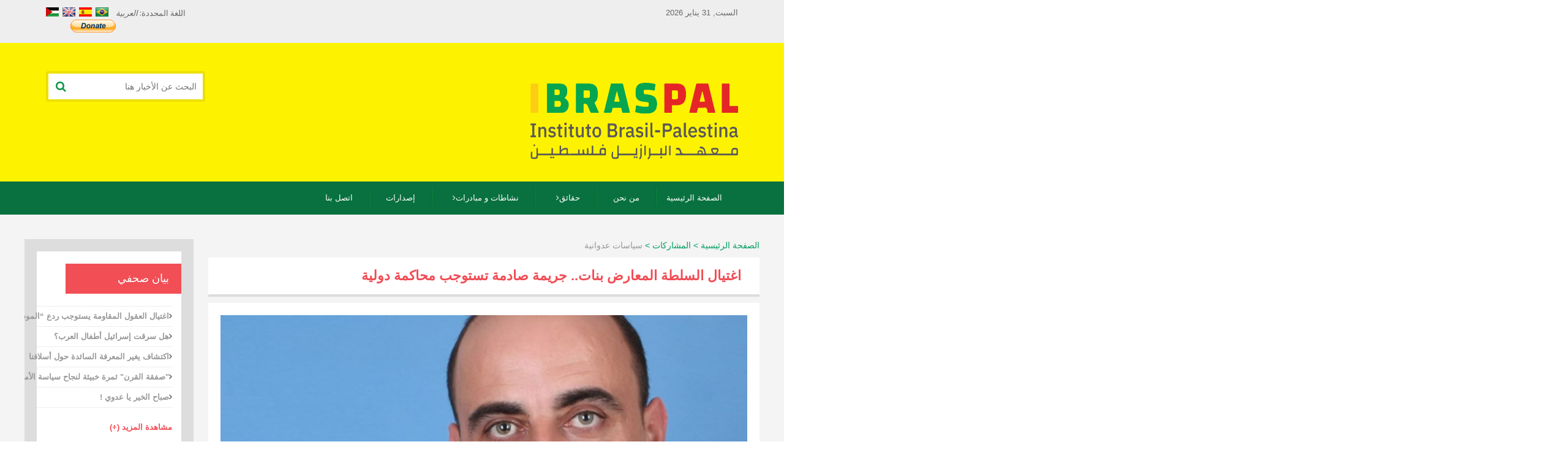

--- FILE ---
content_type: text/html; charset=utf-8
request_url: https://ibraspal.org/ar/post/9750
body_size: 10330
content:
<!doctype html>
<html lang="pt-br">
<head>
<meta charset="utf-8">

<title>اغتيال السلطة المعارض بنات.. جريمة صادمة تستوجب محاكمة دولية - IBRASPAL</title>
<meta property="og:type" content="article" />
<meta name="og:title" content="اغتيال السلطة المعارض بنات.. جريمة صادمة تستوجب محاكمة دولية" />
<meta name="og:description" content="ويجمع خبراء قانونيون وحقوقيون، أنّ هذا الجريمة التي ارتكبت بحق الناشط السياسي نزار بنات لم تعد قضية محلية، بل أصبحت..." />
<meta http-equiv="keywords" content="" />
<meta property="og:image" content="https://ibraspal.org//admin/painel/thumbnails/news/3756120210624015105.jpg" />
<meta property="image" content="https://ibraspal.org//admin/painel/thumbnails/news/3756120210624015105.jpg" />
<meta name="viewport" content="width=device-width, initial-scale=1, maximum-scale=1">

 
	<script src="https://use.fontawesome.com/03e0e919df.js"></script>
    
	<link rel="stylesheet" type="text/css" href="https://ibraspal.org/_assets/css/reset.css" media="screen">
	
    <link rel="stylesheet" type="text/css" href="https://ibraspal.org/_assets/css/style.css?7277" media="screen">
	<link rel="stylesheet" type="text/css" href="https://ibraspal.org/_assets/css/responsive.css" media="screen">
	
	<link rel="shortcut icon" href="https://ibraspal.org/_assets/images/favicon.png" type="image/x-icon">
	<link rel="icon" href="https://ibraspal.org/_assets/images/favicon.png" type="image/x-icon">
    
    
    <script src="https://code.jquery.com/jquery-2.1.3.min.js"></script>
    
    
    <!-- carrossel -->
    <link rel="stylesheet" href="https://ibraspal.org/_assets/js/carousel/owl.carousel.css">
	<link rel="stylesheet" href="https://ibraspal.org/_assets/js/carousel/owl.theme.css">
	<script src="https://ibraspal.org/_assets/js/carousel/owl.carousel.js"></script>
    
    
    
	<script src="https://ibraspal.org/_assets/js/animacoes.js"></script>
    
    
     <!-- This is what you need -->
      <script src="https://ibraspal.org/_assets/js/alertas/dist/sweetalert-dev.js"></script>
      <link rel="stylesheet" href="https://ibraspal.org/_assets/js/alertas/dist/sweetalert.css">

	

<!-- Global site tag (gtag.js) - Google Analytics -->
<script async src="https://www.googletagmanager.com/gtag/js?id=UA-110182434-1"></script>
<script>
  window.dataLayer = window.dataLayer || [];
  function gtag(){dataLayer.push(arguments);}
  gtag('js', new Date());

  gtag('config', 'UA-110182434-1');
</script>

</head>

<body id="bodyArabe">

﻿<!-- Latest compiled and minified CSS -->
<link rel="stylesheet" href="https://maxcdn.bootstrapcdn.com/bootstrap/3.3.7/css/bootstrap.min.css">


<header style="margin-top: -20px;">

	<div class="barra">


    	<div class="container">



        	<date>السبت, 31 يناير 2026</date>

            <span class="language"> 


            	<p>اللغة المحددة: <em>العربية</em></p>

                <div class="flags">

                	<!--<a href="javascript:void();" class="lebanon" title="Lebanon"></a>-->

                    <a href="https://ibraspal.org/pt" class="brazil" title="Brazil"></a>

                    <a href="https://ibraspal.org/spn" class="spanish" title="Spanish"></a>

                    <a href="https://ibraspal.org/en" class="england" title="England"></a>

                    <a href="https://ibraspal.org/ar" class="palestine" title="Palestine"></a>

<!--
<a target="_blank" style="margin-right: 50px; margin-top: -5px; height: 20px !important; width: 80px !important;  line-height: 1 !important;" href="https://www.paypal.me/ibraspal" class="btn btn-danger btn-sm">DONATE</a> 
-->

                </div>
               
             <form action="https://www.paypal.com/cgi-bin/webscr" method="post" target="_top">
<input type="hidden" name="cmd" value="_s-xclick">
<input type="hidden" name="hosted_button_id" value="KUZACBF4SL6EW">
<input type="image" src="https://www.paypalobjects.com/en_GB/i/btn/btn_donate_SM.gif" border="0" name="submit" alt="PayPal – The safer, easier way to pay online!">
<img alt="" border="0" src="https://www.paypalobjects.com/pt_BR/i/scr/pixel.gif" width="1" height="1">
</form>

<!--
<form action="https://www.paypal.com/cgi-bin/webscr" method="post" target="_top">
<input type="hidden" name="cmd" value="_s-xclick">
<input type="hidden" name="encrypted" value="-----BEGIN [base64]/IYbc/cbFEBNjHm1xniDk63IbYTV4fIYEN7zVXfv5wzJa14DCsLOLl99J5Gd7j7nnJe1Oz4wX4b72f1cSRYVZ84ziHujCzVOA/htT7PLJwAQzDELMAkGBSsOAwIaBQAwggElBgkqhkiG9w0BBwEwFAYIKoZIhvcNAwcECFfsTne5vJGrgIIBAJfTycFyHxsJUuiI0qfIbsN9rMGE1IQIE1Ic0nYs74fX9z9A1/H2+URXXyKf3LAo4dbnR/Ptr1AQFatsv12SBfL4N9af/PNtJuorOvsT4QCr94fQ4aaU1PezrI9TQtYci/x1VdV/TUldV5+zWU5bWcMa4gT8Cj2UHlapKmA4NZgU6urhy1rfVQn/3KgmrXniYaD0PJH/05q5lrLuJg2Z9ct5jmIOX03xEQrWc6SNPeVXgxet1lNWzNOe364tZsHGUz0lUwWKwQPy7kjleZj44a9XYtBsXbHr4SFr7JvkBPd9TyIUjK54s6MkBR/[base64]/hJl66/RGqrj5rFb08sAABNTzDTiqqNpJeBsYs/[base64]/MA0GCSqGSIb3DQEBBQUAA4GBAIFfOlaagFrl71+jq6OKidbWFSE+Q4FqROvdgIONth+8kSK//Y/4ihuE4Ymvzn5ceE3S/[base64]/T0KOcG0ct36nIklQuuFjNLzIBAz7Ug6ZJe9IWZ/1rhJqhSuSrQXzURIgjvi+jxfO2bcuzGaJGmfJCBHVsFv7U42gjmN4TaYlZYy+jlnPzX2rjHAx/YPywC7Nsp/PLl9NSR+xIu-----END PKCS7-----
">
<input type="image" src="https://www.paypalobjects.com/en_GB/i/btn/btn_donate_SM.gif" border="0" name="submit" alt="PayPal – The safer, easier way to pay online!">
<img alt="" border="0" src="https://www.paypalobjects.com/pt_BR/i/scr/pixel.gif" width="1" height="1">
</form>
-->
        </div>


    </div><!-- barra -->

    

    

    <div class="fullLogo">

        <div class="container">

            <h1 class="logo">

                <span>IBRASPAL - Instituto Brasil Palestina</span>

                <a href="https://ibraspal.org/ar">

                    <img src="https://ibraspal.org/_assets/images/new_logo.jpg" alt="IBRASPAL - Instituto Brasil Palestina" title="IBRASPAL - Instituto Brasil Palestina">

                </a>

            </h1>

            

            <div class="search">

              

                    <input type="search" id="valor_busca" required placeholder="البحث عن الأخبار هنا">

                    <button type="submit" name"btn-search" id="btnSearch"  onclick="redireciona()"><i class="fa fa-search"></i></button>

            

            </div>

        </div>

    </div><!-- full Logo -->

</header>



<script>

   function removeAcento (text)

{       

    text = text.toLowerCase();                                                         

    text = text.replace(new RegExp('[ÁÀÂÃ]','gi'), 'a');

    text = text.replace(new RegExp('[ÉÈÊ]','gi'), 'e');

    text = text.replace(new RegExp('[ÍÌÎ]','gi'), 'i');

    text = text.replace(new RegExp('[ÓÒÔÕ]','gi'), 'o');

    text = text.replace(new RegExp('[ÚÙÛ]','gi'), 'u');

    text = text.replace(new RegExp('[Ç]','gi'), 'c');

    return text;                 

}    

    

    

    

$("#valor_busca").keyup(function(event){

    if(event.keyCode == 13){

       var valor_busca = document.getElementById("valor_busca").value;

       location.href="https://ibraspal.org/ar/search/"+removeAcento(valor_busca);

    }

});





function redireciona(){

    var valor_busca = document.getElementById("valor_busca").value;

    location.href="https://ibraspal.org/ar/search/"+removeAcento(valor_busca);

}

    

    

$(document).ready(function () {
    $('iframe').on('load', function() {
        $("iframe").contents().find("._2p3a").css("_2p3a", "220px !important");
    }); 
});

 

    

    

</script>




<nav class="navigation">

	<div class="container" style="position:initial;">

    	<span class="navMobile">

        	<i class="icnMobile fa fa-navicon"></i> <b>Menu</b>

        </span> 



    	<ul class="">

        	<li class="" id="46">

						<a href="/ar//">الصفحة الرئيسية </a></li><li class="" id="47">

						<a href="/ar/ar-about">من نحن</a></li><li class="subNav" id="48">

						<a href="/ar/#">حقائق</a><ul class='subNavOpen'>

						<div class='centerSub'>

					  <li><a href='/ar/page-post/86/الشعب-الفلسطيني'>الشعب الفلسطيني</a></li><li><a href='/ar/page-post/62/تاريخ-'>تاريخ</a></li><li><a href='/ar/page-post//'>سياسات عدوانية</a></li><li><a href='/ar/page-post/44/قرارات-الجمعية-العامة-للأمم-المتحدة'>قرارات أممية</a></li><li><a href='/ar/page-post/43/قرارات-مجلس-الأمن-التابع-للأمم-المتحدة-'>وثائق وقرارات دولية </a></li></div></ul></li><li class="subNav" id="49">

						<a href="/ar/#">نشاطات و مبادرات</a><ul class='subNavOpen'>

						<div class='centerSub'>

					  <li><a href='https://ibraspal.org/ar/events/'>أحداث</a></li><li><a href='/ar/page-post//'>انضم إلينا</a></li><li><a href='/ar/page-post//'>انضم لمنتدى البرازيل فلسطين</a></li><li><a href='/ar/page-post//'>تبرع للمؤسسة</a></li></div></ul></li><li class="" id="50">

						<a href="/ar/ar-publications">إصدارات</a></li><li class="" id="51">

						<a href="/ar/ar-contact">اتصل بنا</a></li>
        	

            

           <!-- <div class="destaque">

            	<a href="https://ibraspal.org/"> <i class="fa fa-users"></i> الانضمام إلينا</a>

            </div>-->

        </ul>

    </div>

</nav><main>
	<section class="content pgInt pgPost">
   	  <div class="container">
      	<div class="colLeft">
        	<div class="locationPg"><a href="javascript:void();">الصفحة الرئيسية > المشاركات ></a> سياسات عدوانية</div>
            <h1 class="titleSection">اغتيال السلطة المعارض بنات.. جريمة صادمة تستوجب محاكمة دولية</h1>
			
            <div class="contentPost">
             	<img src="https://ibraspal.org//admin/painel/thumbnails/news/3756120210624015105.jpg" class="imgResponsive imgDest">
                
                <h5>لا زالت انعكاسات وتبعات جريمة اغتيال الناشط السياسي الفلسطيني نزار بنات يتردد صداها في أرجاء فلسطين والإقليم والعالم، لتصبح جريمة إعدام ميداني تستوجب محاكمة دولية. </h5>
                <span class="borderTit"></span>
                
                <p><p style="text-align: justify;">ويجمع خبراء قانونيون وحقوقيون، أنّ هذا الجريمة التي ارتكبت بحق الناشط السياسي نزار بنات لم تعد قضية محلية، بل أصبحت جريمة عصابات تستوجب محاكمة دولية وملاحقة كل من يقف خلفها.</p>
<p style="text-align: justify;">وطالب الاتحاد الأوروبي، بإجراء تحقيق كامل ومستقل وشفاف فورا في قضية وفاة الناشط نزار بنات، وقد قال ممثله في فلسطين، في تغريدة له على "توتير": "مصدومون وحزينون لوفاة الناشط والمرشح التشريعي السابق نزار بنات عقب اعتقاله من قوات الأمن الفلسطينية الليلة الماضية".</p>
<p style="text-align: justify;">دعوة للتحقيق</p>
<p style="text-align: justify;">الناشط الحقوقي، رئيس مجموعة الحق والقانون، غاندي الربعي، دعا محكمة الجنايات الدولية إلى فتح تحقيق فوري وعاجل في جريمة إعدام الناشط السياسي بنات.</p>
<p style="text-align: justify;">وأشار الربعي لـ"المركز الفلسطيني للإعلام" أنّ محكمة الجنايات الدولية مكلفة في التحقيق بهذه الجريمة بصفتها المسؤولة عن جرائم التعذيب، كما طالب كل المنظمات الدولية والحقوقية في العالم إلى الوقوف وقفة جادة أمام هذه الجريمة التي لا يجب أن تمر مرور الكرام.</p>
<p style="text-align: justify;">وقال الحقوقي الفلسطيني: "كل من شارك في هذه الجريمة هو مجرم، وذلك أنّ الناشط بنات هو إنسان مدني، حتى ولو كان هناك قرار بتوقيفه، فهو لم يكن مسلحاً ولم يكن لديه قرار بمواجهة اعتقاله، لكن ما جرى هي جريمة بشعة يمكن وضعها في إطارين، إما قتل تحت التعذيب، أو إعدام خارج القانون".</p>
<p style="text-align: justify;">وشارك الخبير في الشؤون القانونية والقضائية عصام عابدين، سابقه الربعي بتوجيه دعوة للمحكمة الدولية بمباشرة أعمال التحقيق في عملية الاغتيال، وقال لمراسلنا: "يجب تشكيل لجنة تحقيق دولية تتولى أعمال التحقيق في اغتيال المعارض السياسي نزار بنات، ومحاسبة القتلة أمام محكمة دولية".</p>
<p style="text-align: justify;">ووصف القانوني الفلسطيني ما جرى، أنّه جريمة ممنهجة، وأعمال عصابات إجرامية تمارسها السلطة الفلسطينية وأجهزتها، تستهدف تصفية معارضيها من الفلسطينيين.</p>
<p style="text-align: justify;">وقال: "دماء الشهيد نزار بنات ستبقى تلاحق عاركم للأبد أيها القتلة، وأيها الصامتون على الذل والهوان".</p>
<p style="text-align: justify;">جريمة صادمة وذات رسالة</p>
<p style="text-align: justify;">الحقوقي الفلسطيني، راجي الصوراني، مدير المركز الفلسطيني لحقوق الإنسان، قال: "وفق ما توفر لدينا من معلومات، فإنّ ما جرى هو قبيح وصادم وغير مقبول شكلاً وموضوعاً، ويستوجب التحقيق فوراً مع الأجهزة الأمنية التي نفذت عملية الاعتقال".</p>
<p style="text-align: justify;">وأوضح الصوراني لـ"المركز الفلسطيني للإعلام" أنّ شكل الاعتقال غير مقبول، وغير مبرر، وأضاف: "الناشط بنات لم يُستدعَ، وغير مطلوب لقوات الأمن، ودائماً كان يستجيب لكل ما يُطلب منه، ولا يوجد معلومات أنه سيجابه عملية اعتقاله".</p>
<p style="text-align: justify;">وحذّر الحقوقي الفلسطيني، من أنّ طريقة الاقتحام دون تحذير، باقتلاع الشبابيك والأبواب، والاعتداء عليه مباشرة أمام زوجته وأولاده وأقربائه، "هو أمر يبعث برسالة صادمة من الأجهزة للجميع، بأن كل من يتجرأ على فتح فمه سوف يواجه نفس المصير". وفق قوله.</p>
<p style="text-align: justify;">ووصف الصوراني، الحدث بـ"النوعي" والصادم وغير المسبوق، وقال: "كل ذلك بغض النظر عن أي أسباب ممكن أن تكون قد حدثت في نفس اللحظة".</p>
<p style="text-align: justify;">ووفق المعلومات المتوفرة لديهم كمركز حقوقي &ndash; وفق الصوراني &ndash; فإنّ المواطن نزار بنات لم يكن يشكو من أي مرض سابق، وليس له تاريخ مرضي أو مرض مزمن، مؤكّداً أنّ ما حدث هو جريمة تستوجب فتح تحقيق من النائب العام مباشرة، يمنع فيه تدخل الأجهزة الأمنية في أي مستوى من مستويات التحقيق".</p>
<p style="text-align: justify;">وقال الصوراني: "الأجهزة الأمنية مكلفة بحماية القانون وتنفيذه، أما أن تكون هي الخارقة للقانون،&nbsp; حتى يصل الأمر بها إلى ما يمكن تسميته بشبهة التصفية، فنحن أمام سياق نوعي جديد يتعلق بحرية الرأي والتعبير، ورسالة نوعية لكل من يتجرأ على فتح فمه بمواجهة ذات المصير".</p>
<p style="text-align: justify;">&nbsp;</p>
<p style="text-align: justify;">المصدر: المركز الفلسطيني للإعلام</p></p>



<div class="share">
	<div class="addthis_inline_share_toolbox"></div>
</div>




            <footer class="credits_aula">
            	<ul>
                	<li>
                    	<span class="left">
                        	<img src="https://ibraspal.org/_assets/images/gravatar.jpg" alt="Gravatar - Post by" title="Post by Name Autor">
                        </span>
                        <div>
                            <span class="tit">منشور من طرف</span>
                            <span class="desc" itemprop="name">IBRASPAL</span>
                        </div>
                    </li>
                    
                    <li>
                    	<span class="left">
                        	<i class="fa fa-clock-o"></i>
                        </span>
                        <div>
                            <span class="tit">نشر في</span>
                            <span class="desc">
                            	<time datetime="" pubdate=""> 2021-06-24 13:51:08</time>
                            </span>
                        </div>
                    </li>
                   
                    
                    <!--<li>
                    	<span class="left">
                        	<i class="fa fa-eye"></i>
                        </span>
                        <div>
                            <span class="tit">post view:</span>
                            <span class="desc">145 views</span>
                        </div>
                    </li>
                    
                    <li>
                    	<span class="left">
                        	<i class="fa fa-comments-o"></i>
                        </span>
                        <div>
                            <span class="tit">comments displayed:</span>
                            <span class="desc">2 comments</span>
                        </div>
                    </li>-->
                    
                </ul>
            </footer>
            
  
  
  	<div class="comments_face">  
    
    	
    
  		<h6><i class="fa fa-comments-o"></i> اكتب تعليقك</h6>
        <div class="fb-comments" data-href="https://ibraspal.org/ar/post/9750" data-width="100%" data-numposts="10"></div>
     <!--   <ul class="listComments">
        	<li>
            	<div class="colLeft">
                	<span class="thumbnail">
                    	<img src="https://ibraspal.org/_assets/images/gravatar-comments.jpg" class="imgResponsive">
                    </span>
                    <strong>Mauro Martins</strong>
                </div>
                    
                <div class="colTxtComment">
                	<small>Posted in July 20, 2017</small>
                    
                    <p>Lorem Ipsum is simply dummy text of the printing and typesetting industry. Lorem Ipsum has been the industry's standard dummy text ever since the 1500s, when an unknown printer took a galley of type and scrambled it to make a type specimen book. </p>
                    
                    <a href="javascript:void();" class="reply"><i class="fa fa-mail-reply"></i> Reply</a>
                </div>
                
            
                <ul>
                	<li>
                        <div class="colLeft">
                            <span class="thumbnail">
                                <img src="https://ibraspal.org/_assets/images/gravatar-comments.jpg" class="imgResponsive">
                            </span>
                            <strong>Paola Bratchi</strong>
                        </div>
                            
                        <div class="colTxtComment">
                            <small>Posted in July 24, 2017</small>
                            
                            <p>Lorem Ipsum is simply dummy text of the printing and typesetting industry. Lorem Ipsum has been the industry's standard dummy text ever since. </p>
                           
                        </div>
                	</li>
                </ul>                
            </li>
            
            
            <li>
            	<div class="colLeft">
                	<span class="thumbnail">
                    	<img src="https://ibraspal.org/_assets/images/gravatar-comments.jpg" class="imgResponsive">
                	</span>
                 	<strong>Renan Calheiros</strong>
             	</div>
                            
             	<div class="colTxtComment">
                	<small>Posted in July 24, 2017</small>
					<p>Lorem Ipsum is simply dummy text of the printing and typesetting industry. Lorem Ipsum has been the industry's standard dummy text ever since. </p>
                    
                    <a href="javascript:void();" class="reply"><i class="fa fa-mail-reply"></i> Reply</a>
                </div>
                	</li>
            
        </ul>
        
        <form action="" method="post" enctype="multipart/form-data" class="formDepo">
        	<h2>Write your comment</h2>
        	<label for="">
            	<input type="text" name="" required placeholder="*Your name">
            </label>
            
            <label for="">
            	<input type="text" name="" required placeholder="*Your e-mail (Will not be disclosed)" style="float:right;">
            </label>
            
            <label for="">
            	<textarea name="" required placeholder="*Your message"></textarea>
            </label>
            
            <button type="submit"><i class="fa fa-send"></i> Send</button>
        </form>-->
        
    </div>
  
  
  </div><!-- END CONTENT POST -->
              
              
          	</div><!-- colLeft -->   
            
            
           <!-- ASIDE -->
            
            <aside class="asideP">
            	<article class="box">
                   	<h1 class="bgRed">بيان صحفي</h1>
                    <div class="container">
                    	<ul class="listReleases">
                                                
                    		<li>
                            	<a href="https://ibraspal.org/ar/release-post/38/38">اغتيال العقول المقاومة يستوجب ردع “الموساد”</a>
                            </li>
                                                
                    		<li>
                            	<a href="https://ibraspal.org/ar/release-post/32/32">هل سرقت إسرائيل أطفال العرب؟</a>
                            </li>
                                                
                    		<li>
                            	<a href="https://ibraspal.org/ar/release-post/31/31">اكتشاف يغير المعرفة السائدة حول أسلافنا </a>
                            </li>
                                                
                    		<li>
                            	<a href="https://ibraspal.org/ar/release-post/30/30">"صفقة القرن" ثمرة خبيثة لنجاح سياسة الأمر الواقع</a>
                            </li>
                                                
                    		<li>
                            	<a href="https://ibraspal.org/ar/release-post/29/29">صباح  الخير  يا  عدوي !</a>
                            </li>
                                                
                          

                    	</ul>
                        
                        <a href="https://ibraspal.org/ar/releases" class="readMore">مشاهدة المزيد (+)</a>
                    </div><!-- container -->
                </article>
                
                
                <!-- twitter -->
                <article class="box">
                   	<h1 class="bgBlueWhite">Twitter</h1>
                    <div class="container">
						<a class="twitter-timeline" data-lang="pt" data-height="250" href="https://www.twitter.com/Ibraspal"></a> <script async src="//platform.twitter.com/widgets.js" charset="utf-8"></script>
                    </div><!-- container -->
                </article>
                                
                
                
                <!-- facebook -->
                <article class="box">
                   	<h1 class="bgBlue">Facebook</h1>
                    <div class="container">
						<div class="fb-page" data-href="https://www.facebook.com/Ibraspal-Instituto-Brasil-Palestina-375025116227771" data-tabs="timeline" data-small-header="true" data-adapt-container-width="true" data-hide-cover="false" data-height="250" data-show-facepile="true"><blockquote cite="https://www.facebook.com/Ibraspal-Instituto-Brasil-Palestina-375025116227771" class="fb-xfbml-parse-ignore"><a href="https://www.facebook.com/Ibraspal-Instituto-Brasil-Palestina-375025116227771">Ibraspal - Instituto Brasil Palestina</a></blockquote></div>
                    </div><!-- container -->
                </article>
                
				
									
                <article class="box">
                   	<h1 class="bgGreen" style="background-color:#3795bd">
						سياسة العنصرية					</h1>
                    <div class="container">
						<p>أصدرت إسرائيل حزمة من القوانين والتشريعات والقرارات التي تستهدف الفلسطينيين عموماً&nbsp; وفلسطينيي 48 وسكان الضفة الغربية تحديداً, &nbsp;وتتميز هذه القوانين والتشريعات بطابعها العنصري الهادف إلى تضييق الخناق والحد من المكتسبات والحريات الفردية والجماعية للفلسطينيين</p>
<p>&nbsp;<a title="read more" href="https://ibraspal.org/ar/page-post/61/تاريخ">اقرأ المزيد</a></p>                    </div><!-- container -->
                </article>
				
									
                <article class="box">
                   	<h1 class="bgGreen" style="background-color:#687868">
						تاريخ					</h1>
                    <div class="container">
						<p>إن أقدم الاكتشافات الأثرية التي عثر عليها في جبل القفرة جنوبي الناصرة وسفح الرمل قرب طبريا والتي تعود إلى الفترة بين عامي 7500 و3100 ق.م تؤكد أن تلك المنطقة شهدت نوعاً من الحياة البسيطة، وكان أهم حدث شهدته هو تأسيس مدينة أريحا التي يعتبرها المؤرخون أقدم بلدة في التاريخ، وقد وجدت آثار لها قرب بلدة عين السلطان</p>
<p>&nbsp;</p>
<p><a href="https://ibraspal.org/ar/page-post/62/تاريخ-">اقرأ المزيد</a></p>                    </div><!-- container -->
                </article>
				
									
                <article class="box">
                   	<h1 class="bgGreen" style="background-color:#1d6917">
						جغرافيا					</h1>
                    <div class="container">
						<p>تقع فلسطين في قلب منطقة الشرق الأوسط في موقع استراتيجي بين مصر وسوريا والأردن، وتصل بين غرب قارة آسيا وشمال قارة أفريقيا، وتبلغ مساحتها حوالي 26.990كم&sup2;، ويعتبر اليبوسيون والكنعانيون أول من استوطنوا أرضها، كما شهدت العديد من الحضارات، ولفلسطين أهمية دينية في الديانات السماوية الثلاث، وخلال تاريخها شهدت بعض النزاعات ذات الطابع الديني مثل الحروب الصليبية.<br /> </p>
<p><a href="https://ibraspal.org/ar/page-post/64/جغرافيا">اقرأ المزيد</a></p>                    </div><!-- container -->
                </article>
				
								
				
                
                              
            </aside>             
          </div><!-- container -->
    </section>

</main>


<div class="buttonsRedes">
	<div class="container">
    	
        <div class="item">
        	<div class="fb-like" data-href="https://www.facebook.com/Ibraspal-Instituto-Brasil-Palestina-375025116227771/" data-layout="button_count" data-action="like" data-size="small" data-show-faces="true" data-share="true"></div>
        </div><!-- item -->
        
        <div class="item">
        	<a class="twitter-follow-button"
  href="https://www.twitter.com/Ibraspal2017">
Follow @Ibraspal2017</a>
        </div><!-- item -->
        
        
        <div class="item icones">
        	<span class="bgBlue">
            	<a href="https://www.facebook.com/Ibraspal-Instituto-Brasil-Palestina-375025116227771/" target="_blank" title="Facebook"><i class="fa fa-facebook"></i></a>
            </span>
        </div><!-- item -->
        
        
        <div class="item icones">
        	<span class="bgBlueWhite">
            	<a href="https://twitter.com/ibraspal" target="_blank" title="Twitter"><i class="fa fa-twitter"></i></a>
            </span>
        </div><!-- item -->
        
        
        <div class="item icones">
        	<span class="bgInsta">
            	<a href="https://www.instagram.com/ibraspal/" target="_blank" title="Instagram"><i class="fa fa-instagram"></i></a>
            </span>
        </div><!-- item -->
        
        <div class="item icones">
        	<span class="bgRed">
            	<a href="https://www.youtube.com/ibraspal/" target="_blank" title="Youtube"><i class="fa fa-youtube"></i></a>
            </span>
        </div><!-- item -->
       
       <div class="item icones icnWhatsapp">
        	<span class="bgGreen">
            	<a href="intent://send/11966894035#Intent;scheme=smsto;package=com.whatsapp;action=android.intent.action.SENDTO;end"><i class="fa fa-whatsapp"></i></a>
            </span>
        </div><!-- item -->
       
 
    </div><!-- container -->
</div>


<div class="copy">
	<div class="container">
    	<p>Copyright © 2026 IBRASPAL - Instituto Brasil Palestina. All Rights Reserved.</p>
    </div>
</div>






<div id="fb-root"></div>
<script>(function(d, s, id) {
  var js, fjs = d.getElementsByTagName(s)[0];
  if (d.getElementById(id)) return;
  js = d.createElement(s); js.id = id;
  js.src = "//connect.facebook.net/pt_BR/sdk.js#xfbml=1&version=v2.9";
  fjs.parentNode.insertBefore(js, fjs);
}(document, 'script', 'facebook-jssdk'));</script><script type="text/javascript" src="https://s7.addthis.com/js/300/addthis_widget.js#pubid=ra-5949ec78b08d2b8a"></script> 

		
	
<script src="https://ibraspal.org/_assets/js/jquery.maskedinput.min.js" type="text/javascript"></script> 
<script type="text/javascript"> 

jQuery(function($){
   $("#data").mask("99/99/9999");
   $("#telefone").mask("(099) 9999-9999");
   
   $('#celular').focusout(function(){
    var phone, element;
    element = $(this);
    element.unmask();
    phone = element.val().replace(/\D/g, '');
    if(phone.length > 10) {
        element.mask("(099) 99999-999?9");
    } else {
        element.mask("(099) 9999-9999?9");
    }
}).trigger('focusout');
   
   
   
   //$("#cpf").mask("999.999.999-99");
   $("#cpf2").mask("999.999.999-99");
   //$("#rg").mask("99.999.999-9");
   $("#rg2").mask("99.999.999-9");
   $("#cep").mask("99999-999"); 
   $("#cnpj").mask("99.999.999/9999-99");
   $("#placa").mask("aaa - 9999"); 
});
</script> 
	
</body>


</html>

--- FILE ---
content_type: text/css
request_url: https://ibraspal.org/_assets/css/style.css?7277
body_size: 4281
content:
@import url('https://fonts.googleapis.com/css?family=Ubuntu:300,400,500,700');
h1.logo{margin-top:0px;}
#twitter-widget-1{
    width:220px !important;
}
*{box-sizing:border-box;}
body{font-family: 'Ubuntu', sans-serif;font-size:62.5%;background:#fff url(../images/bg-flags.jpg) center 200px no-repeat;width:100%;float:left;height:100%;overflow-x:hidden;}
a{text-decoration:none;}
p{font-family: 'Ubuntu', sans-serif;font-size:13px;color:#666;line-height:18px;}
.container{max-width:1260px;width:90%;height:auto;overflow:visible;display:table;margin:0 auto;position:relative;}
strong{font-weight:bold;}
em{font-style:italic;}
.imgResponsive{width:100%;}

/*** HEADER ***/

	header .barra{background:#eee;padding:12px 0;box-sizing:border-box;width:100%;float:left;}
	header date{float:left;width:auto;color:#666;font-size:13px;}
	header .language{display:inline-block;float:right;width:auto;}
	header .language p{float:left;}
	header .language .flags{float:left;margin:0 0 0 10px;}
	header .language a{width:21px;height:15px;display:inline-block;margin:0 2px 0 0;}
	header .language a.lebanon{background:url(../images/flags-language.png) 0 0 no-repeat;}
	header .language a.england{background:url(../images/flags-language.png) -22px 0 no-repeat;}
	header .language a.brazil{background:url(../images/flags-language.png) -44px 0 no-repeat;}
	header .language a.palestine{background:url(../images/flags-language.png) -66px 0 no-repeat;}
	header .language a.spanish{background:url(../images/flags-language.png) right 0 no-repeat;}
	header .fullLogo{width:100%;float:left;height:auto;display:table;padding:26px 0;box-sizing:border-box;background:#FDF300;}
	header .fullLogo h1.logo{width:30%;max-width:350px;float:left;}
	header .fullLogo h1.logo span{font-size:0;color:#FDF300;}
	header .fullLogo h1.logo img{width:100%;}
	header .fullLogo .search{float:right;width:30%;max-width:260px;background:#fff;border:4px solid #ECE000;border-radius:4px;position:relative;margin-top:20px;}
	header .fullLogo .search input{width:85%;padding:0 10px;box-sizing:border-box;border:none;height:42px;}
	header .fullLogo .search button{border:none;background:none;font-size:18px;width:10%;top:50%;transform:translateY(-50%);position:absolute;right:10px;color:#0A9343;cursor:pointer;}
	
	nav.navigation{width:100%;background:#09713F;float:left;height:auto;position:relative;z-index:1;}
	nav.navigation ul li{display:inline-block;float:left;margin:0 10px;}
	nav.navigation ul li:first-child{margin-left:0;}
	nav.navigation ul li:after{content:" ";display:inline-block;position:relative;right:-10px;width:1px;height:30px;border-left:1px solid #066830;border-right:1px solid #09843D;margin-top:0px;top:10px;}	
	nav.navigation ul li a{float:left;color:#fff;font-size:13px;padding:18px 16px;box-sizing:border-box;text-transform:uppercase;display:inline-block;}	
	nav.navigation ul li:last-child:after, nav.navigation ul li.contact:after{display:none;}
	nav.navigation ul li:hover{background:#0A8D4F;}
	nav.navigation ul li.subNav a:after{content:"\f105";display:inline-block;position:relative;margin-left:10px;font-family:"FontAwesome";width:2px;}
	nav.navigation ul li.subNav:hover a:after{content:"\f107";}
	
	nav.navigation ul .destaque{float:right;}
	nav.navigation ul .destaque a{float:left;color:#fff;font-size:14px;padding:20px 18px;box-sizing:border-box;text-transform:uppercase;display:inline-block;background:#0A8D4F;}
	
	/** sub menu **/

	nav.navigation ul li.subNav ul.subNavOpen{display:block;width:100%;position:absolute;height:auto;top:49px;background:#0A8D4F;left:-100%;opacity:0;transition:all linear 0.2s;}
	nav.navigation ul li.subNav .centerSub{max-width:1260px;width:90%;margin:0 auto;}
	nav.navigation ul li.subNav ul .centerSub li a{text-transform:none;padding:16px 14px;color:#ddd;}
	nav.navigation ul li.subNav ul .centerSub li a:hover{color:#fff;}
	nav.navigation ul li.subNav ul .centerSub li:after{border-left-color:#0A833D;border-right-color:#0B9D49;height:22px;top:12px}
	nav.navigation ul li.subNav ul .centerSub li a:after{display:none;}	
	nav.navigation ul li.subNav:hover ul.subNavOpen{opacity:1;left:0;transition:all linear 0.2s;}
	.navMobile{display:none;}
	
	
	/*** SLIDER ***/
	
	.slider{float:left;width:100%;height:auto;display:block;clear:both;z-index:0;position:relative;margin-top:30px;}
	.slider img{width:100%;position:relative;z-index:0;}
	.slider .item{position:relative;width:100%;}
	.slider .container{overflow:hidden;display:block;position:relative;max-width:1140px;}	
	.slider .customNavigation{width:auto;height:auto;position:absolute;right:20px;bottom:46px;z-index:200;cursor:pointer;}
	.slider .customNavigation a{width:auto;height:auto;float:left;display:inline-block;border:3px solid #fff; padding:12px;box-sizing:border-box;margin:0 2px;color:#fff;opacity:0.5;transition:all linear 0.2s;}
	.slider .customNavigation a i{font-size:14px;}
	.slider .customNavigation a:hover{opacity:1;transition:all linear 0.2s;}
	.slider .contentSlider{width:auto;height:auto;max-width:520px;min-width:100px;padding:30px;box-sizing:border-box;background:rgba(0,0,0,0.4);position:absolute;right:0;bottom:140px;z-index:1;}
	.slider .contentSlider h2{font-size:30px;color:#FDF300;font-weight:bold;display:block;margin:0 0 15px 0;}
	

	
	.slider .contentSlider p{color:#eee;font-size:14px;}
	
	
	/*** CARROSSEL HOME ***/
	
	.caroselHome{float:left;width:100%;height:auto;display:block;clear:both;z-index:0;position:relative;margin:40px 0;text-align:center;}
	.caroselHome .container{overflow:hidden;display:block;position:relative;}	
	.caroselHome #sliderHome{width:85%;margin:0 auto;display:table;}
	.caroselHome .icon i{font-size:28px;color:#fff;font-weight:normal;}
	
	.caroselHome .item{padding:20px;box-sizing:border-box;border-radius: 4px;min-height:148px;
background: rgba(207,33,42,1);
background: -moz-linear-gradient(top, rgba(207,33,42,1) 0%, rgba(235,80,88,1) 100%);
background: -webkit-gradient(left top, left bottom, color-stop(0%, rgba(207,33,42,1)), color-stop(100%, rgba(235,80,88,1)));
background: -webkit-linear-gradient(top, rgba(207,33,42,1) 0%, rgba(235,80,88,1) 100%);
background: -o-linear-gradient(top, rgba(207,33,42,1) 0%, rgba(235,80,88,1) 100%);
background: -ms-linear-gradient(top, rgba(207,33,42,1) 0%, rgba(235,80,88,1) 100%);
background: linear-gradient(to bottom, rgba(207,33,42,1) 0%, rgba(235,80,88,1) 100%);
filter: progid:DXImageTransform.Microsoft.gradient( startColorstr='#cf212a', endColorstr='#eb5058', GradientType=0 );
	}

.caroselHome .item:hover{opacity:0.9;}


	.caroselHome .item h6{font-size:22px;color:#fff;display:block;margin:20px 0;font-weight:500;}
	.caroselHome .item p{font-size:14px;color:#eee;font-weight:lighter;}
	.caroselHome .item a{display:block;}
/*.caroselHome .item a{display:inline-block;width:auto;padding:8px 10px;font-size:12px;color:#fff;background:#0A8D4F;margin-top:15px;}
	.caroselHome .item a:hover{background:#0B9D58;}*/
	.caroselHome .customNavigation{width:100%;height:auto;position:absolute;right:0;top:50%;transform:translateY(-50%);z-index:0;cursor:pointer;}
	.caroselHome .customNavigation a{width:auto;height:auto;display:inline-block;border:3px solid #ddd; padding:12px;box-sizing:border-box;margin:0;color:#ccc;opacity:0.5;transition:all linear 0.2s;}
	.caroselHome .customNavigation a.avancar{float:right;}
	.caroselHome .customNavigation a.voltar{float:left;}
	.caroselHome .customNavigation a i{font-size:14px;}
	.caroselHome .customNavigation a:hover{opacity:1;transition:all linear 0.2s;}

#sliderHome{position: relative;z-index: 100;}    
#sliderHome .owl-item{padding:10px;}
/*#sliderHome .owl-item{display:inline-table;float:none!important;padding:10px;box-sizing: border-box;}
#sliderHome .owl-wrapper-outer {
  display: flex;
  align-items: center;
}*/

	
	/*** MAIN ***/
	
	main{width:100%;float:left;height:auto;background:#F4F4F4 url(../images/bg-flags-main.jpg) center no-repeat;;padding:40px 0;}
	
	.content .colLeft{width:75%;float:left;}
	h1.titleSection{width:100%;display:block;height:auto;padding:18px 30px;box-sizing:border-box;background:#fff;border-bottom:4px solid #ddd;color:#F14C54;font-size:18px;font-weight:bold;margin:0 0 40px 0;text-transform:uppercase;float:left;}
	ul.lastPostsCatg{width:100%;position:relative;height:auto;display:table;}
	ul.lastPostsCatg li{width:32%;display:inline-block;float:left;margin:0 2% 25px 0;background:#fff;padding:20px;box-sizing:border-box;border:1px solid #eee;border-bottom:4px solid #f4f4f4;position:relative;min-height: 410px;max-height:410px;overflow:hidden;}
	ul.lastPostsCatg li:nth-child(3n+3){margin-right:0;}
	ul.lastPostsCatg li:nth-child(3n+4){clear:both;}
	ul.lastPostsCatg li:after{content:"";display:block;width:100%;height:1px;border-top:1px solid #eee;position:absolute;bottom:-1px;left:0;}
	ul.lastPostsCatg li:hover{border-bottom:4px solid #ddd;box-sizing:border-box;}
	ul.lastPostsCatg li h6{color:#666;font-size:18px;font-weight:500;margin:10px 0 20px 0;padding-bottom:15px;position:relative;border-bottom:1px solid #eee;}
	ul.lastPostsCatg li h6:after{content:" ";position:absolute;bottom:0px;width:40px;height:4px;background:#666;left:0;display:block;}
	ul.lastPostsCatg li p{font-size:13px;color:#999;line-height:20px;font-weight:500;text-align:left;}
	ul.lastPostsCatg li img{opacity:0.9;}
	ul.lastPostsCatg li:hover img{opacity:1;}
	ul.lastPostsCatg li:hover h6{color:#F14C54;}
	ul.lastPostsCatg li:hover h6:after{background:#F14C54;}
	ul.lastPostsCatg li a.readMore{display:inline-block;margin:20px 0 0 0;color:#F14C54;font-size:15px;font-weight:500;opacity:0.8;}
	ul.lastPostsCatg li:hover a.readMore{opacity:1;}
	ul.lastPostsCatg li:hover p{color:#777;}
	
	
	/*** ASIDE ***/

	.asideP{width:23%;float:right;height:auto;background:#ddd;padding:20px;box-sizing:border-box;display:block;overflow:hidden;}
	.asideP article.box{padding:20px 0;box-sizing:border-box;background:#fff;width:100%;float:left;margin-bottom:20px;}
	.asideP article.box:last-child{margin-bottom:0;}
	.asideP article.box h1{width:auto;max-width:80%;min-width:80%;color:#fff;padding:15px 20px;box-sizing:border-box;font-size:18px;font-weight:500;margin:0 0 20px 0;}
	.asideP .listReleases{width:100%;float:left;position:relative;}
	.asideP .listReleases li{width:100%;height:auto;border-top:1px dotted #ddd;padding:6px 0;}
	.asideP .listReleases li:last-child{border-bottom:1px dotted #ddd;}
	.asideP .listReleases li a{color:#999;font-size:13px;display:block;}
	.asideP .listReleases li a:after{content:"\f105";font-family:"FontAwesome";color:#666;float:right;}
	.asideP .listReleases li:hover a, .asideP .listReleases li:hover a:after{color:#F14E56;}
	.asideP article .readMore{font-size:13px;color:#F14D55;font-weight:600;display:inline-block;margin:12px 0 0 0;}
	.asideP article .readMore:hover{opacity:0.9;}
	
	.asideP article a.more, .asideP article a{font-weight:bold;color:#222;display:block;width:auto;margin:0 auto;}
	
	
	.bgRed{background:#F14E56;}
	.bgBlueWhite{background:#26C9FF;}
	.bgBlue{background:#00468C;}
	.bgGreen{background:#07A063;}
	.bgYellow{background:#CAC000;}
	.bgPurple{background:#4D4DFF;}
	.bgInsta{background: rgba(85,65,217,1);
background: -moz-linear-gradient(-45deg, rgba(85,65,217,1) 0%, rgba(187,39,160,1) 29%, rgba(227,33,85,1) 62%, rgba(254,191,83,1) 100%);
background: -webkit-gradient(left top, right bottom, color-stop(0%, rgba(85,65,217,1)), color-stop(29%, rgba(187,39,160,1)), color-stop(62%, rgba(227,33,85,1)), color-stop(100%, rgba(254,191,83,1)));
background: -webkit-linear-gradient(-45deg, rgba(85,65,217,1) 0%, rgba(187,39,160,1) 29%, rgba(227,33,85,1) 62%, rgba(254,191,83,1) 100%);
background: -o-linear-gradient(-45deg, rgba(85,65,217,1) 0%, rgba(187,39,160,1) 29%, rgba(227,33,85,1) 62%, rgba(254,191,83,1) 100%);
background: -ms-linear-gradient(-45deg, rgba(85,65,217,1) 0%, rgba(187,39,160,1) 29%, rgba(227,33,85,1) 62%, rgba(254,191,83,1) 100%);
background: linear-gradient(135deg, rgba(85,65,217,1) 0%, rgba(187,39,160,1) 29%, rgba(227,33,85,1) 62%, rgba(254,191,83,1) 100%);
filter: progid:DXImageTransform.Microsoft.gradient( startColorstr='#5541d9', endColorstr='#febf53', GradientType=1 );}
	
	
	/*** REDES SOCIAIS ***/
	
	.buttonsRedes{width:100%;height:auto;float:left;padding:20px 0;box-sizing:border-box;text-align:center;}
	.buttonsRedes .item{margin:0 4px;display:inline-block;position:relative;}
	.buttonsRedes .item:nth-child(2){top:2px;}
	.buttonsRedes .icones{position:relative;top:-4px;}
	.buttonsRedes .icones span{width:auto;padding:6px 8px;font-size:13px;display:inline-block;}
	.buttonsRedes .icones a{color:#fff;}
	
	
	/*** FOOTER ***/
	
	.footerPg{width:100%;float:left;height:auto;padding:40px 0;background:#0A8D4F;border-top:6px solid #09713F;}
	.footerPg ul{width:100%;float:left;display:table;}
	.footerPg ul li{width:25%;float:left;padding:0 15px;box-sizing:border-box;}
	.footerPg ul li h6{font-size:18px;color:#fff;font-weight:500;display:table;padding:0 0 12px 0;}
	.footerPg ul li h6:after{content:"";display:block;margin-top:10px;width:30%;min-width:50px;height:1px;background:#70BF55;}
	.footerPg ul li p{color:#eee;font-weight:lighter;}
	
	.copy{background:#09713F;width:100%;float:left;padding:15px 0;box-sizing:border-box;}
	.copy p{color:#eee;}
	
	
	/*** POST SINGLE ***/
	.imgResponsive{width:100%;}
	.contentPost{width:100%;height:auto;overflow:hidden;background:#fff;padding:20px;box-sizing:border-box;}
	.locationPg{width:100%;float:left;padding:0 0 0 20px;box-sizing:border-box;margin:0 0 10px 0;color:#999;display:block;background:transparent;font-size:14px;}
	.locationPg a{color:#07A063;}
	.contentPost .imgDest{display:block;margin:0 0 20px 0;}
	.pgInt h1.titleSection{margin-bottom:10px!important;font-size:22px;}
	.pgPost h5{font-weight:bold;color:#444;display:block;width:100%;font-size:18px;}
	.pgPost span.borderTit{display:block;clear:both;min-width:10%;width:10%;height:1px;background:#ccc;margin:10px 0;}
	.pgPost{font-size:14px;color:#666;line-height:20px;}
	.pgPost p{font-size:14px;color:#666;line-height:20px;}
	.share{text-align:center;display:block;margin:40px 0 0 0;}
	
	.credits_aula{width:100%;height:auto;padding:8px 12px;box-sizing:border-box;background:#f5f5f5;border:1px solid #eee;margin:40px 0 0 0;overflow:hidden;}
	.credits_aula ul li{float:left;display:inline-block;margin:0 2.0%;}
	.credits_aula ul li .left{float:left;margin-right:10px;}
	.credits_aula ul li .left img{width:34px;height:34px;border-radius:17px;moz-border-radius:17px;}
	.credits_aula ul li .left .fa{font-size:28px;color:#444;position:relative;top:2px;}
	.credits_aula ul li .tit{font-weight:500;color:#0A8D4F;width:auto;display:inline-block;font-size:12px;}
	.credits_aula ul li div{float:left;}
	.credits_aula ul li .desc{font-weight:bold;color:#444;width:auto;display:block;font-size:13px;}
	
	
	/*** comentarios ***/
	
	.comments_face h6{width:100%;height:auto;padding:14px 0;border:2px solid #eee;border-left:none;border-right:none;display:block;font-size:16px;font-weight:bold;margin:20px 0 0 0;clear:both;color:#3598DB;}
	.listComments{width:100%;float:left;padding:20px;border-bottom:2px solid #eee;}
	.listComments li{display:block;height:auto;overflow:hidden;width:100%;padding:12px 0;box-sizing:border-box;border-bottom:1px dotted #ddd;position:relative;}
	.listComments li:last-child{border-bottom:none;}
	
	.listComments li ul {width:calc(100% - 170px);float:right;}
	.listComments li ul li{padding-bottom:0;border-top:1px dotted #ddd;}
	.listComments li ul li:first-child{margin:20px 0 0 0;}
	
	.listComments li .colLeft{width:30%;min-width:110px;float:left;max-width:110px;}
	.listComments li .colLeft strong{display:block;font-size:14px;text-align:center;margin:6px 0 0 0;}
	
	.listComments li .colTxtComment{width:calc(100% - 140px);float:right;}
	.listComments li .colTxtComment small{font-size:13px;color:#999;font-style:italic;display:block;margin:0 0 12px 0;}
	.listComments li a.reply{padding:10px 14px;box-sizing:border-box;width:auto;height:auto;display:inline-block;border:2px solid #666;color:#666;margin:20px 0 0 0;float:right;border-radius:20px;}
	.listComments li a.reply:hover{border-color:#F14E56;color:#F14E56;}
	
	.formDepo{width:100%;float:left;height:auto;background:#f2f2f2;padding:20px;box-sizing:border-box;}
	.formDepo h2{font-weight:500;font-size:24px;color:#07A063;display:block;margin:0 0 20px 0;}
	.formDepo label input{width:48%;float:left;padding:0 15px;box-sizing:border-box;height:42px;border:2px solid #ccc;background:#fff;margin:0 0 10px 0;}
	.formDepo label textarea{width:100%;float:left;padding:15px;box-sizing:border-box;height:150px;border:2px solid #ccc;background:#fff;margin:0 0 10px 0;}
	.formDepo button{width:auto;padding:12px 20px;box-sizing:border-box;border-radius:20px;background:#058351;color:#fff;border:none;font-size:14px;font-weight:600;cursor:pointer;}
	.formDepo button:hover{background:#07A063;}
	
	
	/*** Colabore Join Us ***/
	
	.bloco_form{clear:both; margin-bottom:2.96%;}
	#habilidades .row50{width:48%;float:left;}
	#habilidades .row50:nth-child(2n+2){float:right;}
	#habilidades .row100{width:100%;float:left;}
	#habilidades label, #habilidades p{font-size:16px;color:#666;display:block;margin:0 0 5px 0;font-weight:bold;}	
	#habilidades input{font-size:13px;color:#666;display:block;margin:5px 0 15px 0;width:100%;max-width:400px;height:40px;border:1px solid #ccc;padding:0 10px;box-sizing:border-box;float:left;}	
	#habilidades span{float:left;margin:6px 0 0 8px;display:inline-block;}
	#habilidades .checkbox_personalizar{float:left;margin:0 15px;font-size:15px;color:#666;}
	#habilidades input[type=checkbox]{width:auto;height:20px;display:inline-block;}
	#habilidades #o-que input[type=text]{float:left;}	
	#habilidades #o-que #outros { display: none; }
	#habilidades button{width:auto;padding:14px 20px;background:#09713F;border:none;color:#fff;font-weight:bold;text-transform:uppercase;cursor:pointer;}
	#habilidades button:hover{background:#0A8D4F;}
	
	#habilidades ::-webkit-input-placeholder {font-size:13px;}
	#habilidades ::-moz-placeholder {font-size:13px;}
	#habilidades :-ms-input-placeholder {font-size:13px;}
	#habilidades :-moz-placeholder {font-size:13px;}
	
	
	
	
	#secArabe p, #secArabe h5{text-align:right!important;}
	.contentPost #imgAbout{width:30%!important;display:inline-block;float:left;}
	.contentPost .txtAbout{float:right;width:68%;}
	
	
	
	
	
	/***ALL NEWS ***/
	
	.btnVejaNews{display:table;clear:both;margin:20px auto;background:#058351;color:#fff;font-weight:500;font-size:14px;padding:8px 10px;}
	.btnVejaNews:hover{background:#07A063;}
	
	.listAllNews {width:100%;float:left;height:auto;overflow:hidden;}
	.listAllNews li{float:left;width:25%;padding:0 10px 10px 10px;box-sizing:border-box;margin:0 0 14px 0;border-bottom:1px dotted #ddd;min-height:260px;}
	.listAllNews li:nth-child(4n+5){clear:both;}
	.listAllNews li:hover{opacity:0.9;}
	.listAllNews h2 a{font-weight:bold;font-size:14px;color:#666;display:block;margin:10px 0;}
	.listAllNews h6 a{font-size:12px;color:rgba(5,107,7,1.00);font-style:italic;}
	
	.listAllNews{}
	
	
	
	
	h2.h2Title{font-size:20px;font-weight:bold;color:#444;}
	
	

.pagePost img{max-width:100%;height:auto;}
	
.comments_face h6{text-align: center;}	
	
	/*** ARABE ***/
	
	#bodyArabe{
		direction: rtl;
	}
	
	#bodyArabe .slider, #bodyArabe .caroselHome{direction:ltr;}
	
	#bodyArabe p{text-align:right!important;}
	
	#bodyArabe ul.lastPostsCatg li h6:after{right:0!important;}
	#bodyArabe header .fullLogo .search button{left:10px!important;right:auto;}
	
	
	#bodyArabe .slider .contentSlider h2{text-align:right;direction: rtl;}

    #bodyArabe header date{float: right;}
    #bodyArabe header .language{float: left;}
    #bodyArabe header .language p{float: right;}
    #bodyArabe header .language .flags{margin:0 10px 0 0;}
    #bodyArabe header .fullLogo h1.logo{float: right;}
    #bodyArabe header .fullLogo .search{float: left;}
    #bodyArabe nav.navigation ul li{float: right;}
    #bodyArabe nav.navigation ul li:after{display: none;}
    #bodyArabe nav.navigation ul li:before{content:" ";display:inline-block;position:relative;right:-10px;width:1px;height:30px;border-left:1px solid #066830;border-right:1px solid #09843D;margin-top:0px;top:10px;}	
    #bodyArabe nav.navigation ul li:first-child:before{display: none;}
    #bodyArabe .content .colLeft{float:right;}
    #bodyArabe .asideP{float:left;}
#bodyArabe .credits_aula ul li{float: right;}
#bodyArabe .credits_aula ul li .left{float: right;margin:0 0 0 10px;}
    
    








--- FILE ---
content_type: text/javascript
request_url: https://ibraspal.org/_assets/js/animacoes.js
body_size: 345
content:
$(document).ready(function() {

		

	  // SLIDER PRINCIPAL

	  $("#sliderCarousel").owlCarousel({

		  navigation : false,

		  slideSpeed : 300,

		  paginationSpeed : 400,

		  singleItem:true,

		  autoPlay: true,

	  });

	  

	  var owl = $("#sliderCarousel");

	  

	  $(".next").click(function(){

    	owl.trigger('owl.next');

  	  })

	  

	  $(".prev").click(function(){

    	owl.trigger('owl.prev');

  	  })

	  

	  

	  var owl2 = $("#sliderHome");

	  

	  $(".voltar").click(function(){

    	owl2.trigger('owl.next');

  	  })

	  

	  $(".avancar").click(function(){

    	owl2.trigger('owl.prev');

  	  })

 

	

	

	

	

	 // carrossel home

	  $("#sliderHome").owlCarousel({

		  navigation : false,

		  slideSpeed : 300,

		  paginationSpeed : 400,

		  singleItem:false,

		  autoPlay: true,

		  items: 3,

		  margin: 10,

		  autoHeight: true,

	  });

	

});	







$(document).ready(function(){

		$(".navMobile").click(function(){

			jQuery(".navigation ul").toggleClass('show');

			jQuery(".navigation ul").toggleClass('hide');

		});

		

		$(".navMobile").click(function(){

			jQuery(".icnMobile").toggleClass('fa-navicon');

			jQuery(".icnMobile").toggleClass('fa-close');

		});
		console.log('w: ', $(window).width());
		if ($(window).width() <= 680) {
			jQuery(".navigation ul").addClass('show');

			jQuery(".navigation ul").addClass('hide');
		}

	});





$(document).ready(function(){

    $("#sliderHome .owl-iteem").height( $(".caroselHome #sliderHomee").height()-50);

	

});





